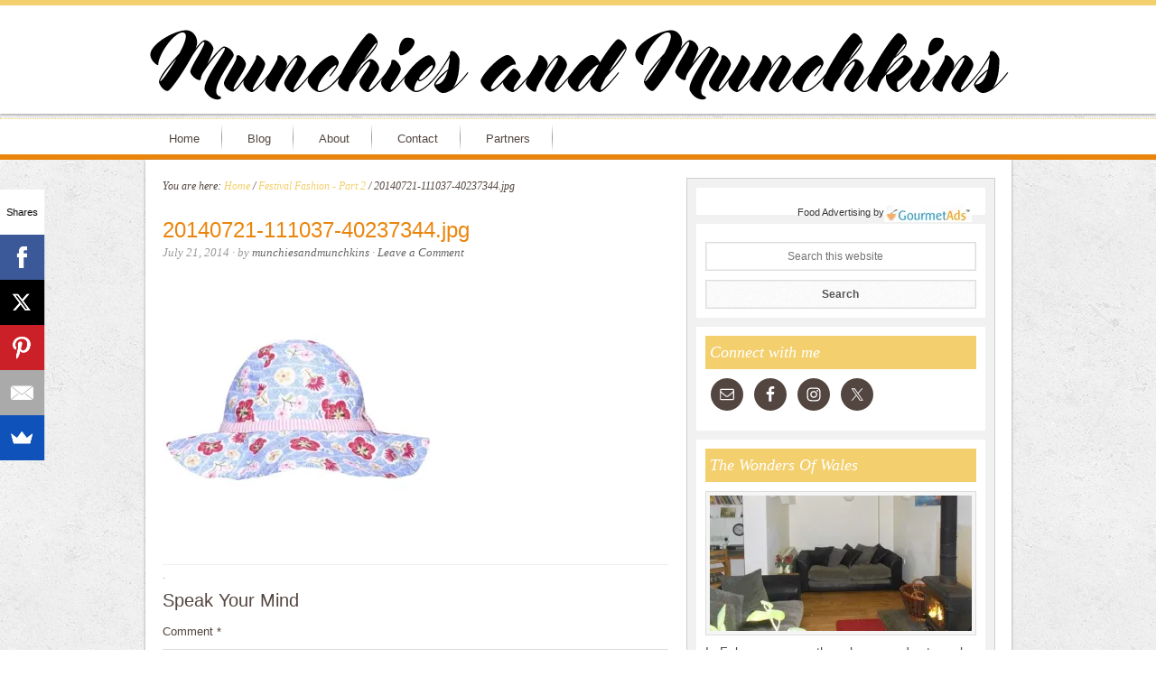

--- FILE ---
content_type: text/html; charset=UTF-8
request_url: http://munchiesandmunchkins.com/festival-fashion-part-2/20140721-111037-40237344-jpg/
body_size: 15419
content:
<!DOCTYPE html>
<html lang="en-US">
<head >
<meta charset="UTF-8" />
<meta name="viewport" content="width=device-width, initial-scale=1" />
<!-- Start GADSWPV-3.17 --><script defer type="text/javascript" src="//bcdn.grmtas.com/pub/ga_pub_6227.js"></script><!-- End GADSWPV-3.17 --><meta name='robots' content='index, follow, max-image-preview:large, max-snippet:-1, max-video-preview:-1' />
<!-- Jetpack Site Verification Tags -->
<meta name="google-site-verification" content="HrrPVnPQvPTax12U_VsMgxUtI3ZnH39Aboj0ilNCs1U" />

		<style type="text/css">
			#genesis-slider, #slides, .genesis-slider-wrap { height: 380px; width: 530px; }
			.slide-excerpt { width: 100px; }
			.slide-excerpt { bottom: 0; }
			.slide-excerpt { right: 0; }
			div.slider-next, div.slider-previous { display: none; }
		</style>
	<!-- This site is optimized with the Yoast SEO plugin v20.13 - https://yoast.com/wordpress/plugins/seo/ -->
	<title>20140721-111037-40237344.jpg - Munchies and Munchkins</title>
	<link rel="canonical" href="http://munchiesandmunchkins.com/festival-fashion-part-2/20140721-111037-40237344-jpg/" />
	<meta property="og:locale" content="en_US" />
	<meta property="og:type" content="article" />
	<meta property="og:title" content="20140721-111037-40237344.jpg - Munchies and Munchkins" />
	<meta property="og:url" content="http://munchiesandmunchkins.com/festival-fashion-part-2/20140721-111037-40237344-jpg/" />
	<meta property="og:site_name" content="Munchies and Munchkins" />
	<meta property="og:image" content="http://munchiesandmunchkins.com/festival-fashion-part-2/20140721-111037-40237344-jpg" />
	<meta property="og:image:width" content="370" />
	<meta property="og:image:height" content="370" />
	<meta property="og:image:type" content="image/jpeg" />
	<meta name="twitter:card" content="summary_large_image" />
	<script type="application/ld+json" class="yoast-schema-graph">{"@context":"https://schema.org","@graph":[{"@type":"WebPage","@id":"http://munchiesandmunchkins.com/festival-fashion-part-2/20140721-111037-40237344-jpg/","url":"http://munchiesandmunchkins.com/festival-fashion-part-2/20140721-111037-40237344-jpg/","name":"20140721-111037-40237344.jpg - Munchies and Munchkins","isPartOf":{"@id":"http://munchiesandmunchkins.com/#website"},"primaryImageOfPage":{"@id":"http://munchiesandmunchkins.com/festival-fashion-part-2/20140721-111037-40237344-jpg/#primaryimage"},"image":{"@id":"http://munchiesandmunchkins.com/festival-fashion-part-2/20140721-111037-40237344-jpg/#primaryimage"},"thumbnailUrl":"https://i0.wp.com/munchiesandmunchkins.com/wp-content/uploads/2014/07/20140721-111037-40237344.jpg?fit=370%2C370","datePublished":"2014-07-21T10:10:37+00:00","dateModified":"2014-07-21T10:10:37+00:00","breadcrumb":{"@id":"http://munchiesandmunchkins.com/festival-fashion-part-2/20140721-111037-40237344-jpg/#breadcrumb"},"inLanguage":"en-US","potentialAction":[{"@type":"ReadAction","target":["http://munchiesandmunchkins.com/festival-fashion-part-2/20140721-111037-40237344-jpg/"]}]},{"@type":"ImageObject","inLanguage":"en-US","@id":"http://munchiesandmunchkins.com/festival-fashion-part-2/20140721-111037-40237344-jpg/#primaryimage","url":"https://i0.wp.com/munchiesandmunchkins.com/wp-content/uploads/2014/07/20140721-111037-40237344.jpg?fit=370%2C370","contentUrl":"https://i0.wp.com/munchiesandmunchkins.com/wp-content/uploads/2014/07/20140721-111037-40237344.jpg?fit=370%2C370"},{"@type":"BreadcrumbList","@id":"http://munchiesandmunchkins.com/festival-fashion-part-2/20140721-111037-40237344-jpg/#breadcrumb","itemListElement":[{"@type":"ListItem","position":1,"name":"Home","item":"http://munchiesandmunchkins.com/"},{"@type":"ListItem","position":2,"name":"Festival Fashion &#8211; Part 2","item":"http://munchiesandmunchkins.com/festival-fashion-part-2/"},{"@type":"ListItem","position":3,"name":"20140721-111037-40237344.jpg"}]},{"@type":"WebSite","@id":"http://munchiesandmunchkins.com/#website","url":"http://munchiesandmunchkins.com/","name":"Munchies and Munchkins","description":"Food and travel","potentialAction":[{"@type":"SearchAction","target":{"@type":"EntryPoint","urlTemplate":"http://munchiesandmunchkins.com/?s={search_term_string}"},"query-input":"required name=search_term_string"}],"inLanguage":"en-US"}]}</script>
	<!-- / Yoast SEO plugin. -->


<link rel='dns-prefetch' href='//secure.gravatar.com' />
<link rel='dns-prefetch' href='//stats.wp.com' />
<link rel='dns-prefetch' href='//fonts.googleapis.com' />
<link rel='dns-prefetch' href='//pro.ip-api.com' />
<link rel='dns-prefetch' href='//js.sddan.com' />
<link rel='dns-prefetch' href='//secure.adnxs.com' />
<link rel='dns-prefetch' href='//ib.adnxs.com' />
<link rel='dns-prefetch' href='//prebid.adnxs.com' />
<link rel='dns-prefetch' href='//as.casalemedia.com' />
<link rel='dns-prefetch' href='//fastlane.rubiconproject.com' />
<link rel='dns-prefetch' href='//amazon-adsystem.com' />
<link rel='dns-prefetch' href='//ads.pubmatic.com' />
<link rel='dns-prefetch' href='//ap.lijit.com' />
<link rel='dns-prefetch' href='//g2.gumgum.com' />
<link rel='dns-prefetch' href='//ps.eyeota.net' />
<link rel='dns-prefetch' href='//googlesyndication.com' />
<link rel='dns-prefetch' href='//v0.wordpress.com' />
<link rel='dns-prefetch' href='//widgets.wp.com' />
<link rel='dns-prefetch' href='//s0.wp.com' />
<link rel='dns-prefetch' href='//0.gravatar.com' />
<link rel='dns-prefetch' href='//1.gravatar.com' />
<link rel='dns-prefetch' href='//2.gravatar.com' />
<link rel='preconnect' href='//i0.wp.com' />
<link rel="alternate" type="application/rss+xml" title="Munchies and Munchkins &raquo; Feed" href="http://munchiesandmunchkins.com/feed/" />
<link rel="alternate" type="application/rss+xml" title="Munchies and Munchkins &raquo; Comments Feed" href="http://munchiesandmunchkins.com/comments/feed/" />
<link rel="alternate" type="application/rss+xml" title="Munchies and Munchkins &raquo; 20140721-111037-40237344.jpg Comments Feed" href="http://munchiesandmunchkins.com/festival-fashion-part-2/20140721-111037-40237344-jpg/feed/" />
<link rel="alternate" title="oEmbed (JSON)" type="application/json+oembed" href="http://munchiesandmunchkins.com/wp-json/oembed/1.0/embed?url=http%3A%2F%2Fmunchiesandmunchkins.com%2Ffestival-fashion-part-2%2F20140721-111037-40237344-jpg%2F" />
<link rel="alternate" title="oEmbed (XML)" type="text/xml+oembed" href="http://munchiesandmunchkins.com/wp-json/oembed/1.0/embed?url=http%3A%2F%2Fmunchiesandmunchkins.com%2Ffestival-fashion-part-2%2F20140721-111037-40237344-jpg%2F&#038;format=xml" />
<style id='wp-img-auto-sizes-contain-inline-css' type='text/css'>
img:is([sizes=auto i],[sizes^="auto," i]){contain-intrinsic-size:3000px 1500px}
/*# sourceURL=wp-img-auto-sizes-contain-inline-css */
</style>
<link rel='stylesheet' id='innovative-css' href='http://munchiesandmunchkins.com/wp-content/themes/Innovative-Genesis-2.0-Child-Theme/style.css?ver=2.0.0' type='text/css' media='all' />
<style id='wp-emoji-styles-inline-css' type='text/css'>

	img.wp-smiley, img.emoji {
		display: inline !important;
		border: none !important;
		box-shadow: none !important;
		height: 1em !important;
		width: 1em !important;
		margin: 0 0.07em !important;
		vertical-align: -0.1em !important;
		background: none !important;
		padding: 0 !important;
	}
/*# sourceURL=wp-emoji-styles-inline-css */
</style>
<style id='wp-block-library-inline-css' type='text/css'>
:root{--wp-block-synced-color:#7a00df;--wp-block-synced-color--rgb:122,0,223;--wp-bound-block-color:var(--wp-block-synced-color);--wp-editor-canvas-background:#ddd;--wp-admin-theme-color:#007cba;--wp-admin-theme-color--rgb:0,124,186;--wp-admin-theme-color-darker-10:#006ba1;--wp-admin-theme-color-darker-10--rgb:0,107,160.5;--wp-admin-theme-color-darker-20:#005a87;--wp-admin-theme-color-darker-20--rgb:0,90,135;--wp-admin-border-width-focus:2px}@media (min-resolution:192dpi){:root{--wp-admin-border-width-focus:1.5px}}.wp-element-button{cursor:pointer}:root .has-very-light-gray-background-color{background-color:#eee}:root .has-very-dark-gray-background-color{background-color:#313131}:root .has-very-light-gray-color{color:#eee}:root .has-very-dark-gray-color{color:#313131}:root .has-vivid-green-cyan-to-vivid-cyan-blue-gradient-background{background:linear-gradient(135deg,#00d084,#0693e3)}:root .has-purple-crush-gradient-background{background:linear-gradient(135deg,#34e2e4,#4721fb 50%,#ab1dfe)}:root .has-hazy-dawn-gradient-background{background:linear-gradient(135deg,#faaca8,#dad0ec)}:root .has-subdued-olive-gradient-background{background:linear-gradient(135deg,#fafae1,#67a671)}:root .has-atomic-cream-gradient-background{background:linear-gradient(135deg,#fdd79a,#004a59)}:root .has-nightshade-gradient-background{background:linear-gradient(135deg,#330968,#31cdcf)}:root .has-midnight-gradient-background{background:linear-gradient(135deg,#020381,#2874fc)}:root{--wp--preset--font-size--normal:16px;--wp--preset--font-size--huge:42px}.has-regular-font-size{font-size:1em}.has-larger-font-size{font-size:2.625em}.has-normal-font-size{font-size:var(--wp--preset--font-size--normal)}.has-huge-font-size{font-size:var(--wp--preset--font-size--huge)}.has-text-align-center{text-align:center}.has-text-align-left{text-align:left}.has-text-align-right{text-align:right}.has-fit-text{white-space:nowrap!important}#end-resizable-editor-section{display:none}.aligncenter{clear:both}.items-justified-left{justify-content:flex-start}.items-justified-center{justify-content:center}.items-justified-right{justify-content:flex-end}.items-justified-space-between{justify-content:space-between}.screen-reader-text{border:0;clip-path:inset(50%);height:1px;margin:-1px;overflow:hidden;padding:0;position:absolute;width:1px;word-wrap:normal!important}.screen-reader-text:focus{background-color:#ddd;clip-path:none;color:#444;display:block;font-size:1em;height:auto;left:5px;line-height:normal;padding:15px 23px 14px;text-decoration:none;top:5px;width:auto;z-index:100000}html :where(.has-border-color){border-style:solid}html :where([style*=border-top-color]){border-top-style:solid}html :where([style*=border-right-color]){border-right-style:solid}html :where([style*=border-bottom-color]){border-bottom-style:solid}html :where([style*=border-left-color]){border-left-style:solid}html :where([style*=border-width]){border-style:solid}html :where([style*=border-top-width]){border-top-style:solid}html :where([style*=border-right-width]){border-right-style:solid}html :where([style*=border-bottom-width]){border-bottom-style:solid}html :where([style*=border-left-width]){border-left-style:solid}html :where(img[class*=wp-image-]){height:auto;max-width:100%}:where(figure){margin:0 0 1em}html :where(.is-position-sticky){--wp-admin--admin-bar--position-offset:var(--wp-admin--admin-bar--height,0px)}@media screen and (max-width:600px){html :where(.is-position-sticky){--wp-admin--admin-bar--position-offset:0px}}

/*# sourceURL=wp-block-library-inline-css */
</style><style id='global-styles-inline-css' type='text/css'>
:root{--wp--preset--aspect-ratio--square: 1;--wp--preset--aspect-ratio--4-3: 4/3;--wp--preset--aspect-ratio--3-4: 3/4;--wp--preset--aspect-ratio--3-2: 3/2;--wp--preset--aspect-ratio--2-3: 2/3;--wp--preset--aspect-ratio--16-9: 16/9;--wp--preset--aspect-ratio--9-16: 9/16;--wp--preset--color--black: #000000;--wp--preset--color--cyan-bluish-gray: #abb8c3;--wp--preset--color--white: #ffffff;--wp--preset--color--pale-pink: #f78da7;--wp--preset--color--vivid-red: #cf2e2e;--wp--preset--color--luminous-vivid-orange: #ff6900;--wp--preset--color--luminous-vivid-amber: #fcb900;--wp--preset--color--light-green-cyan: #7bdcb5;--wp--preset--color--vivid-green-cyan: #00d084;--wp--preset--color--pale-cyan-blue: #8ed1fc;--wp--preset--color--vivid-cyan-blue: #0693e3;--wp--preset--color--vivid-purple: #9b51e0;--wp--preset--gradient--vivid-cyan-blue-to-vivid-purple: linear-gradient(135deg,rgb(6,147,227) 0%,rgb(155,81,224) 100%);--wp--preset--gradient--light-green-cyan-to-vivid-green-cyan: linear-gradient(135deg,rgb(122,220,180) 0%,rgb(0,208,130) 100%);--wp--preset--gradient--luminous-vivid-amber-to-luminous-vivid-orange: linear-gradient(135deg,rgb(252,185,0) 0%,rgb(255,105,0) 100%);--wp--preset--gradient--luminous-vivid-orange-to-vivid-red: linear-gradient(135deg,rgb(255,105,0) 0%,rgb(207,46,46) 100%);--wp--preset--gradient--very-light-gray-to-cyan-bluish-gray: linear-gradient(135deg,rgb(238,238,238) 0%,rgb(169,184,195) 100%);--wp--preset--gradient--cool-to-warm-spectrum: linear-gradient(135deg,rgb(74,234,220) 0%,rgb(151,120,209) 20%,rgb(207,42,186) 40%,rgb(238,44,130) 60%,rgb(251,105,98) 80%,rgb(254,248,76) 100%);--wp--preset--gradient--blush-light-purple: linear-gradient(135deg,rgb(255,206,236) 0%,rgb(152,150,240) 100%);--wp--preset--gradient--blush-bordeaux: linear-gradient(135deg,rgb(254,205,165) 0%,rgb(254,45,45) 50%,rgb(107,0,62) 100%);--wp--preset--gradient--luminous-dusk: linear-gradient(135deg,rgb(255,203,112) 0%,rgb(199,81,192) 50%,rgb(65,88,208) 100%);--wp--preset--gradient--pale-ocean: linear-gradient(135deg,rgb(255,245,203) 0%,rgb(182,227,212) 50%,rgb(51,167,181) 100%);--wp--preset--gradient--electric-grass: linear-gradient(135deg,rgb(202,248,128) 0%,rgb(113,206,126) 100%);--wp--preset--gradient--midnight: linear-gradient(135deg,rgb(2,3,129) 0%,rgb(40,116,252) 100%);--wp--preset--font-size--small: 13px;--wp--preset--font-size--medium: 20px;--wp--preset--font-size--large: 36px;--wp--preset--font-size--x-large: 42px;--wp--preset--spacing--20: 0.44rem;--wp--preset--spacing--30: 0.67rem;--wp--preset--spacing--40: 1rem;--wp--preset--spacing--50: 1.5rem;--wp--preset--spacing--60: 2.25rem;--wp--preset--spacing--70: 3.38rem;--wp--preset--spacing--80: 5.06rem;--wp--preset--shadow--natural: 6px 6px 9px rgba(0, 0, 0, 0.2);--wp--preset--shadow--deep: 12px 12px 50px rgba(0, 0, 0, 0.4);--wp--preset--shadow--sharp: 6px 6px 0px rgba(0, 0, 0, 0.2);--wp--preset--shadow--outlined: 6px 6px 0px -3px rgb(255, 255, 255), 6px 6px rgb(0, 0, 0);--wp--preset--shadow--crisp: 6px 6px 0px rgb(0, 0, 0);}:where(.is-layout-flex){gap: 0.5em;}:where(.is-layout-grid){gap: 0.5em;}body .is-layout-flex{display: flex;}.is-layout-flex{flex-wrap: wrap;align-items: center;}.is-layout-flex > :is(*, div){margin: 0;}body .is-layout-grid{display: grid;}.is-layout-grid > :is(*, div){margin: 0;}:where(.wp-block-columns.is-layout-flex){gap: 2em;}:where(.wp-block-columns.is-layout-grid){gap: 2em;}:where(.wp-block-post-template.is-layout-flex){gap: 1.25em;}:where(.wp-block-post-template.is-layout-grid){gap: 1.25em;}.has-black-color{color: var(--wp--preset--color--black) !important;}.has-cyan-bluish-gray-color{color: var(--wp--preset--color--cyan-bluish-gray) !important;}.has-white-color{color: var(--wp--preset--color--white) !important;}.has-pale-pink-color{color: var(--wp--preset--color--pale-pink) !important;}.has-vivid-red-color{color: var(--wp--preset--color--vivid-red) !important;}.has-luminous-vivid-orange-color{color: var(--wp--preset--color--luminous-vivid-orange) !important;}.has-luminous-vivid-amber-color{color: var(--wp--preset--color--luminous-vivid-amber) !important;}.has-light-green-cyan-color{color: var(--wp--preset--color--light-green-cyan) !important;}.has-vivid-green-cyan-color{color: var(--wp--preset--color--vivid-green-cyan) !important;}.has-pale-cyan-blue-color{color: var(--wp--preset--color--pale-cyan-blue) !important;}.has-vivid-cyan-blue-color{color: var(--wp--preset--color--vivid-cyan-blue) !important;}.has-vivid-purple-color{color: var(--wp--preset--color--vivid-purple) !important;}.has-black-background-color{background-color: var(--wp--preset--color--black) !important;}.has-cyan-bluish-gray-background-color{background-color: var(--wp--preset--color--cyan-bluish-gray) !important;}.has-white-background-color{background-color: var(--wp--preset--color--white) !important;}.has-pale-pink-background-color{background-color: var(--wp--preset--color--pale-pink) !important;}.has-vivid-red-background-color{background-color: var(--wp--preset--color--vivid-red) !important;}.has-luminous-vivid-orange-background-color{background-color: var(--wp--preset--color--luminous-vivid-orange) !important;}.has-luminous-vivid-amber-background-color{background-color: var(--wp--preset--color--luminous-vivid-amber) !important;}.has-light-green-cyan-background-color{background-color: var(--wp--preset--color--light-green-cyan) !important;}.has-vivid-green-cyan-background-color{background-color: var(--wp--preset--color--vivid-green-cyan) !important;}.has-pale-cyan-blue-background-color{background-color: var(--wp--preset--color--pale-cyan-blue) !important;}.has-vivid-cyan-blue-background-color{background-color: var(--wp--preset--color--vivid-cyan-blue) !important;}.has-vivid-purple-background-color{background-color: var(--wp--preset--color--vivid-purple) !important;}.has-black-border-color{border-color: var(--wp--preset--color--black) !important;}.has-cyan-bluish-gray-border-color{border-color: var(--wp--preset--color--cyan-bluish-gray) !important;}.has-white-border-color{border-color: var(--wp--preset--color--white) !important;}.has-pale-pink-border-color{border-color: var(--wp--preset--color--pale-pink) !important;}.has-vivid-red-border-color{border-color: var(--wp--preset--color--vivid-red) !important;}.has-luminous-vivid-orange-border-color{border-color: var(--wp--preset--color--luminous-vivid-orange) !important;}.has-luminous-vivid-amber-border-color{border-color: var(--wp--preset--color--luminous-vivid-amber) !important;}.has-light-green-cyan-border-color{border-color: var(--wp--preset--color--light-green-cyan) !important;}.has-vivid-green-cyan-border-color{border-color: var(--wp--preset--color--vivid-green-cyan) !important;}.has-pale-cyan-blue-border-color{border-color: var(--wp--preset--color--pale-cyan-blue) !important;}.has-vivid-cyan-blue-border-color{border-color: var(--wp--preset--color--vivid-cyan-blue) !important;}.has-vivid-purple-border-color{border-color: var(--wp--preset--color--vivid-purple) !important;}.has-vivid-cyan-blue-to-vivid-purple-gradient-background{background: var(--wp--preset--gradient--vivid-cyan-blue-to-vivid-purple) !important;}.has-light-green-cyan-to-vivid-green-cyan-gradient-background{background: var(--wp--preset--gradient--light-green-cyan-to-vivid-green-cyan) !important;}.has-luminous-vivid-amber-to-luminous-vivid-orange-gradient-background{background: var(--wp--preset--gradient--luminous-vivid-amber-to-luminous-vivid-orange) !important;}.has-luminous-vivid-orange-to-vivid-red-gradient-background{background: var(--wp--preset--gradient--luminous-vivid-orange-to-vivid-red) !important;}.has-very-light-gray-to-cyan-bluish-gray-gradient-background{background: var(--wp--preset--gradient--very-light-gray-to-cyan-bluish-gray) !important;}.has-cool-to-warm-spectrum-gradient-background{background: var(--wp--preset--gradient--cool-to-warm-spectrum) !important;}.has-blush-light-purple-gradient-background{background: var(--wp--preset--gradient--blush-light-purple) !important;}.has-blush-bordeaux-gradient-background{background: var(--wp--preset--gradient--blush-bordeaux) !important;}.has-luminous-dusk-gradient-background{background: var(--wp--preset--gradient--luminous-dusk) !important;}.has-pale-ocean-gradient-background{background: var(--wp--preset--gradient--pale-ocean) !important;}.has-electric-grass-gradient-background{background: var(--wp--preset--gradient--electric-grass) !important;}.has-midnight-gradient-background{background: var(--wp--preset--gradient--midnight) !important;}.has-small-font-size{font-size: var(--wp--preset--font-size--small) !important;}.has-medium-font-size{font-size: var(--wp--preset--font-size--medium) !important;}.has-large-font-size{font-size: var(--wp--preset--font-size--large) !important;}.has-x-large-font-size{font-size: var(--wp--preset--font-size--x-large) !important;}
/*# sourceURL=global-styles-inline-css */
</style>

<style id='classic-theme-styles-inline-css' type='text/css'>
/*! This file is auto-generated */
.wp-block-button__link{color:#fff;background-color:#32373c;border-radius:9999px;box-shadow:none;text-decoration:none;padding:calc(.667em + 2px) calc(1.333em + 2px);font-size:1.125em}.wp-block-file__button{background:#32373c;color:#fff;text-decoration:none}
/*# sourceURL=/wp-includes/css/classic-themes.min.css */
</style>
<link rel='stylesheet' id='contact-form-7-css' href='http://munchiesandmunchkins.com/wp-content/plugins/contact-form-7/includes/css/styles.css?ver=5.7.5.1' type='text/css' media='all' />
<link rel='stylesheet' id='innovative-google-fonts-css' href='http://fonts.googleapis.com/css?family=Rochester&#038;ver=2.0.0' type='text/css' media='all' />
<link rel='stylesheet' id='jetpack_likes-css' href='http://munchiesandmunchkins.com/wp-content/plugins/jetpack/modules/likes/style.css?ver=14.2.1' type='text/css' media='all' />
<link rel='stylesheet' id='simple-social-icons-font-css' href='http://munchiesandmunchkins.com/wp-content/plugins/simple-social-icons/css/style.css?ver=3.0.2' type='text/css' media='all' />
<link rel='stylesheet' id='slider_styles-css' href='http://munchiesandmunchkins.com/wp-content/plugins/genesis-slider/style.css?ver=0.9.6' type='text/css' media='all' />
<script type="text/javascript" src="http://munchiesandmunchkins.com/wp-includes/js/jquery/jquery.min.js?ver=3.7.1" id="jquery-core-js"></script>
<script type="text/javascript" src="http://munchiesandmunchkins.com/wp-includes/js/jquery/jquery-migrate.min.js?ver=3.4.1" id="jquery-migrate-js"></script>
<link rel="https://api.w.org/" href="http://munchiesandmunchkins.com/wp-json/" /><link rel="alternate" title="JSON" type="application/json" href="http://munchiesandmunchkins.com/wp-json/wp/v2/media/6617" /><link rel="EditURI" type="application/rsd+xml" title="RSD" href="http://munchiesandmunchkins.com/xmlrpc.php?rsd" />
<meta name="generator" content="WordPress 6.9" />
<link rel='shortlink' href='https://wp.me/a3HKHu-1IJ' />

		<!-- GA Google Analytics @ https://m0n.co/ga -->
		<script>
			(function(i,s,o,g,r,a,m){i['GoogleAnalyticsObject']=r;i[r]=i[r]||function(){
			(i[r].q=i[r].q||[]).push(arguments)},i[r].l=1*new Date();a=s.createElement(o),
			m=s.getElementsByTagName(o)[0];a.async=1;a.src=g;m.parentNode.insertBefore(a,m)
			})(window,document,'script','https://www.google-analytics.com/analytics.js','ga');
			ga('create', 'UA-40048505-1', 'auto');
			ga('send', 'pageview');
		</script>

	<meta name="gads" content="3.17" /><script type="text/javascript">
(function(url){
	if(/(?:Chrome\/26\.0\.1410\.63 Safari\/537\.31|WordfenceTestMonBot)/.test(navigator.userAgent)){ return; }
	var addEvent = function(evt, handler) {
		if (window.addEventListener) {
			document.addEventListener(evt, handler, false);
		} else if (window.attachEvent) {
			document.attachEvent('on' + evt, handler);
		}
	};
	var removeEvent = function(evt, handler) {
		if (window.removeEventListener) {
			document.removeEventListener(evt, handler, false);
		} else if (window.detachEvent) {
			document.detachEvent('on' + evt, handler);
		}
	};
	var evts = 'contextmenu dblclick drag dragend dragenter dragleave dragover dragstart drop keydown keypress keyup mousedown mousemove mouseout mouseover mouseup mousewheel scroll'.split(' ');
	var logHuman = function() {
		if (window.wfLogHumanRan) { return; }
		window.wfLogHumanRan = true;
		var wfscr = document.createElement('script');
		wfscr.type = 'text/javascript';
		wfscr.async = true;
		wfscr.src = url + '&r=' + Math.random();
		(document.getElementsByTagName('head')[0]||document.getElementsByTagName('body')[0]).appendChild(wfscr);
		for (var i = 0; i < evts.length; i++) {
			removeEvent(evts[i], logHuman);
		}
	};
	for (var i = 0; i < evts.length; i++) {
		addEvent(evts[i], logHuman);
	}
})('//munchiesandmunchkins.com/?wordfence_lh=1&hid=C60F09937E14008CCEFCF18BE8078590');
</script>	<style>img#wpstats{display:none}</style>
		<link rel="pingback" href="http://munchiesandmunchkins.com/xmlrpc.php" />
<style type="text/css">.site-header { background: url(http://munchiesandmunchkins.com/wp-content/uploads/2017/08/header97.png) no-repeat center; min-height: 120px; }</style><style type="text/css" id="custom-background-css">
body.custom-background { background-image: url("http://munchiesandmunchkins.com/wp-content/uploads/2017/08/concrete_seamless.png"); background-position: left top; background-size: auto; background-repeat: repeat; background-attachment: scroll; }
</style>
	<link rel="icon" href="https://i0.wp.com/munchiesandmunchkins.com/wp-content/uploads/2017/08/cropped-site-icon-1.png?fit=32%2C32" sizes="32x32" />
<link rel="icon" href="https://i0.wp.com/munchiesandmunchkins.com/wp-content/uploads/2017/08/cropped-site-icon-1.png?fit=192%2C192" sizes="192x192" />
<link rel="apple-touch-icon" href="https://i0.wp.com/munchiesandmunchkins.com/wp-content/uploads/2017/08/cropped-site-icon-1.png?fit=180%2C180" />
<meta name="msapplication-TileImage" content="https://i0.wp.com/munchiesandmunchkins.com/wp-content/uploads/2017/08/cropped-site-icon-1.png?fit=270%2C270" />
</head>
<body class="attachment wp-singular attachment-template-default single single-attachment postid-6617 attachmentid-6617 attachment-jpeg custom-background wp-theme-genesis wp-child-theme-Innovative-Genesis-20-Child-Theme custom-header header-image header-full-width content-sidebar genesis-breadcrumbs-visible genesis-footer-widgets-hidden innovative-yellow">
<!-- Start GADSWPV-3.17 --><!-- End GADSWPV-3.17 --><div class="site-container"><header class="site-header"><div class="wrap"><div class="title-area"><p class="site-title"><a href="http://munchiesandmunchkins.com/">Munchies and Munchkins</a></p><p class="site-description">Food and travel</p></div></div></header><nav class="nav-secondary" aria-label="Secondary"><div class="wrap"><ul id="menu-main-menu" class="menu genesis-nav-menu menu-secondary"><li id="menu-item-7783" class="menu-item menu-item-type-custom menu-item-object-custom menu-item-home menu-item-7783"><a href="http://munchiesandmunchkins.com"><span >Home</span></a></li>
<li id="menu-item-7789" class="menu-item menu-item-type-post_type menu-item-object-page menu-item-7789"><a href="http://munchiesandmunchkins.com/blog/"><span >Blog</span></a></li>
<li id="menu-item-7777" class="menu-item menu-item-type-post_type menu-item-object-page menu-item-has-children menu-item-7777"><a href="http://munchiesandmunchkins.com/munchies-and-munchkins/"><span >About</span></a>
<ul class="sub-menu">
	<li id="menu-item-7784" class="menu-item menu-item-type-custom menu-item-object-custom menu-item-7784"><a href="http://munchiesandmunchkins.com/about"><span >About me</span></a></li>
	<li id="menu-item-7772" class="menu-item menu-item-type-post_type menu-item-object-page menu-item-7772"><a href="http://munchiesandmunchkins.com/privacy-policy/"><span >Privacy Policy</span></a></li>
	<li id="menu-item-7773" class="menu-item menu-item-type-post_type menu-item-object-page menu-item-7773"><a href="http://munchiesandmunchkins.com/terms-conditions/"><span >Terms &#038; Conditions</span></a></li>
	<li id="menu-item-7774" class="menu-item menu-item-type-post_type menu-item-object-page menu-item-7774"><a href="http://munchiesandmunchkins.com/work-with-me/"><span >Work With Me</span></a></li>
	<li id="menu-item-7775" class="menu-item menu-item-type-post_type menu-item-object-page menu-item-7775"><a href="http://munchiesandmunchkins.com/disclosure/"><span >Disclosure</span></a></li>
</ul>
</li>
<li id="menu-item-7776" class="menu-item menu-item-type-post_type menu-item-object-page menu-item-7776"><a href="http://munchiesandmunchkins.com/sample-page/"><span >Contact</span></a></li>
<li id="menu-item-7794" class="menu-item menu-item-type-post_type menu-item-object-page menu-item-7794"><a href="http://munchiesandmunchkins.com/partners/"><span >Partners</span></a></li>
</ul></div></nav><div class="site-inner"><div class="wrap"><div class="content-sidebar-wrap"><main class="content"><div class="breadcrumb">You are here: <span class="breadcrumb-link-wrap"><a class="breadcrumb-link" href="http://munchiesandmunchkins.com/"><span class="breadcrumb-link-text-wrap">Home</span></a><meta ></span> <span aria-label="breadcrumb separator">/</span> <span class="breadcrumb-link-wrap"><a class="breadcrumb-link" href="http://munchiesandmunchkins.com/festival-fashion-part-2/"><span class="breadcrumb-link-text-wrap">Festival Fashion - Part 2</span></a><meta ></span> <span aria-label="breadcrumb separator">/</span> 20140721-111037-40237344.jpg</div><article class="post-6617 attachment type-attachment status-inherit entry" aria-label="20140721-111037-40237344.jpg"><header class="entry-header"><h1 class="entry-title">20140721-111037-40237344.jpg</h1>
<p class="entry-meta"><time class="entry-time">July 21, 2014</time> &middot; by <span class="entry-author"><a href="http://munchiesandmunchkins.com/author/munchiesandmunchkins/" class="entry-author-link" rel="author"><span class="entry-author-name">munchiesandmunchkins</span></a></span> &middot; <span class="entry-comments-link"><a href="http://munchiesandmunchkins.com/festival-fashion-part-2/20140721-111037-40237344-jpg/#respond">Leave a Comment</a></span> </p></header><div class="entry-content"><p class="attachment"><a href="https://i0.wp.com/munchiesandmunchkins.com/wp-content/uploads/2014/07/20140721-111037-40237344.jpg"><img decoding="async" width="300" height="300" src="https://i0.wp.com/munchiesandmunchkins.com/wp-content/uploads/2014/07/20140721-111037-40237344.jpg?fit=300%2C300" class="attachment-medium size-medium" alt="" srcset="https://i0.wp.com/munchiesandmunchkins.com/wp-content/uploads/2014/07/20140721-111037-40237344.jpg?w=370 370w, https://i0.wp.com/munchiesandmunchkins.com/wp-content/uploads/2014/07/20140721-111037-40237344.jpg?resize=150%2C150 150w, https://i0.wp.com/munchiesandmunchkins.com/wp-content/uploads/2014/07/20140721-111037-40237344.jpg?resize=300%2C300 300w" sizes="(max-width: 300px) 100vw, 300px" /></a></p>
</div><footer class="entry-footer"><p class="entry-meta"> &#x00b7; </p></footer></article>	<div id="respond" class="comment-respond">
		<h3 id="reply-title" class="comment-reply-title">Speak Your Mind <small><a rel="nofollow" id="cancel-comment-reply-link" href="/festival-fashion-part-2/20140721-111037-40237344-jpg/#respond" style="display:none;">Cancel reply</a></small></h3><form action="http://munchiesandmunchkins.com/wp-comments-post.php" method="post" id="commentform" class="comment-form"><p class="comment-form-comment"><label for="comment">Comment <span class="required">*</span></label> <textarea id="comment" name="comment" cols="45" rows="8" maxlength="65525" required></textarea></p><p class="comment-form-author"><label for="author">Name <span class="required">*</span></label> <input id="author" name="author" type="text" value="" size="30" maxlength="245" autocomplete="name" required /></p>
<p class="comment-form-email"><label for="email">Email <span class="required">*</span></label> <input id="email" name="email" type="email" value="" size="30" maxlength="100" autocomplete="email" required /></p>
<p class="comment-form-url"><label for="url">Website</label> <input id="url" name="url" type="url" value="" size="30" maxlength="200" autocomplete="url" /></p>
<p class="form-submit"><input name="submit" type="submit" id="submit" class="submit" value="Post Comment" /> <input type='hidden' name='comment_post_ID' value='6617' id='comment_post_ID' />
<input type='hidden' name='comment_parent' id='comment_parent' value='0' />
</p><p style="display: none;"><input type="hidden" id="akismet_comment_nonce" name="akismet_comment_nonce" value="663758fc6e" /></p><p style="display: none !important;" class="akismet-fields-container" data-prefix="ak_"><label>&#916;<textarea name="ak_hp_textarea" cols="45" rows="8" maxlength="100"></textarea></label><input type="hidden" id="ak_js_1" name="ak_js" value="205"/><script>document.getElementById( "ak_js_1" ).setAttribute( "value", ( new Date() ).getTime() );</script></p></form>	</div><!-- #respond -->
	<p class="akismet_comment_form_privacy_notice">This site uses Akismet to reduce spam. <a href="https://akismet.com/privacy/" target="_blank" rel="nofollow noopener">Learn how your comment data is processed</a>.</p></main><aside class="sidebar sidebar-primary widget-area" role="complementary" aria-label="Primary Sidebar"><section id="custom_html-4" class="widget_text widget widget_custom_html"><div class="widget_text widget-wrap"><div class="textwidget custom-html-widget"><div id="ga_10041502"> </div>
<div style="text-align: right; width: 300px; padding: 5px 0;">
<div style="width: auto; padding: 4px 5px 0 0; float: right; display: inline-block; font-family: Verdana, Geneva, sans-serif; font-size: 11px; color: #333;"><a style="text-decoration: none; color: 
#333;font-weight: 100;" title="Food Advertising" href="http://www.gourmetads.com/" target="_blank" rel="noopener">Food Advertising</a> by <img data-recalc-dims="1" style="float: right; border: none;" src="https://i0.wp.com/fc465d2a474ead6745f6-e5ad950a24ba0c7c880e1eee3807453f.ssl.cf2.rackcdn.com/gourmetads-logo.jpg?ssl=1" alt="logo" /></div>
</div>
</div></div></section>
<section id="search-2" class="widget widget_search"><div class="widget-wrap"><form class="search-form" method="get" action="http://munchiesandmunchkins.com/" role="search"><input class="search-form-input" type="search" name="s" id="searchform-1" placeholder="Search this website"><input class="search-form-submit" type="submit" value="Search"><meta content="http://munchiesandmunchkins.com/?s={s}"></form></div></section>
<section id="simple-social-icons-2" class="widget simple-social-icons"><div class="widget-wrap"><h4 class="widget-title widgettitle">Connect with me</h4>
<ul class="alignleft"><li class="ssi-email"><a href="mailto:beckygwynne@me.com" ><svg role="img" class="social-email" aria-labelledby="social-email-2"><title id="social-email-2">Email</title><use xlink:href="http://munchiesandmunchkins.com/wp-content/plugins/simple-social-icons/symbol-defs.svg#social-email"></use></svg></a></li><li class="ssi-facebook"><a href="http://www.facebook.com/munchiesandmunchkins" ><svg role="img" class="social-facebook" aria-labelledby="social-facebook-2"><title id="social-facebook-2">Facebook</title><use xlink:href="http://munchiesandmunchkins.com/wp-content/plugins/simple-social-icons/symbol-defs.svg#social-facebook"></use></svg></a></li><li class="ssi-instagram"><a href="http://instagram.com/munchiesandmunchkins" ><svg role="img" class="social-instagram" aria-labelledby="social-instagram-2"><title id="social-instagram-2">Instagram</title><use xlink:href="http://munchiesandmunchkins.com/wp-content/plugins/simple-social-icons/symbol-defs.svg#social-instagram"></use></svg></a></li><li class="ssi-twitter"><a href="http://www.twitter.com/writingforfun" ><svg role="img" class="social-twitter" aria-labelledby="social-twitter-2"><title id="social-twitter-2">Twitter</title><use xlink:href="http://munchiesandmunchkins.com/wp-content/plugins/simple-social-icons/symbol-defs.svg#social-twitter"></use></svg></a></li></ul></div></section>
<section id="featured-post-6" class="widget featured-content featuredpost"><div class="widget-wrap"><h4 class="widget-title widgettitle">The Wonders Of Wales</h4>
<div class="post-8463 post type-post status-publish format-standard category-review-travel category-the-wonders-of-wales category-travel category-uk-holidays tag-cardigan-bay tag-cottage-rental tag-holiday-cottages tag-let tag-mid-wales tag-sykes-cottages tag-white-walls-llanbister-review tag-working-farm entry gfwa-1 gfwa-odd"><a href="http://munchiesandmunchkins.com/sykes-cottages-holiday-review-llanbister/" title="Sykes Cottages Holiday Review &#8211; Llanbister" class="alignnone"><img width="290" height="150" src="https://i0.wp.com/munchiesandmunchkins.com/wp-content/uploads/2015/03/image146.jpg?resize=290%2C150" class="" alt="" decoding="async" loading="lazy" srcset="https://i0.wp.com/munchiesandmunchkins.com/wp-content/uploads/2015/03/image146.jpg?resize=290%2C150 290w, https://i0.wp.com/munchiesandmunchkins.com/wp-content/uploads/2015/03/image146.jpg?zoom=2&amp;resize=290%2C150 580w" sizes="auto, (max-width: 290px) 100vw, 290px" /></a><p>In February on a rather gloomy and extremely cold morning we set off for Llanbister, a small village in mid Wales that &#x02026; <a href="http://munchiesandmunchkins.com/sykes-cottages-holiday-review-llanbister/" class="more-link">Read More</a></p></div><!--end post_class()-->

<h4 class="widget-title widgettitle" class="additional-posts-title">The Wonders Of Wales</h4>
<select id="widget-featured-post-6-extra_format"><option value="none">Select post</option><option onclick="window.location='http://munchiesandmunchkins.com/love-angel-angel-hotel-abergavenny-review/';" value="http://munchiesandmunchkins.com/love-angel-angel-hotel-abergavenny-review/">Love The Angel &#8211; The Angel Hotel, Abergavenny Review</option><option onclick="window.location='http://munchiesandmunchkins.com/hammet-house-supper-sleep-review/';" value="http://munchiesandmunchkins.com/hammet-house-supper-sleep-review/">Hammet House Supper &#038; Sleep Review</option><option onclick="window.location='http://munchiesandmunchkins.com/cardigan-food-festival-preview/';" value="http://munchiesandmunchkins.com/cardigan-food-festival-preview/">Cardigan Food Festival Preview &#038; Review</option><option onclick="window.location='http://munchiesandmunchkins.com/the-vale-resort-supper-sleep-spa-review/';" value="http://munchiesandmunchkins.com/the-vale-resort-supper-sleep-spa-review/">The Vale Resort &#8211; Supper, Sleep &#038; Spa Review</option><option onclick="window.location='http://munchiesandmunchkins.com/griddled-welsh-lamb-steaks-with-lemon-garlic-and-herbs/';" value="http://munchiesandmunchkins.com/griddled-welsh-lamb-steaks-with-lemon-garlic-and-herbs/">Griddled Welsh Lamb Steaks With Lemon, Garlic and Herbs</option><option onclick="window.location='http://munchiesandmunchkins.com/locke-remedy-cardiff-review/';" value="http://munchiesandmunchkins.com/locke-remedy-cardiff-review/">Locke &#038; Remedy Cardiff Review</option><option onclick="window.location='http://munchiesandmunchkins.com/the-new-valley-bishopston-not-your-average-street-food/';" value="http://munchiesandmunchkins.com/the-new-valley-bishopston-not-your-average-street-food/">The New Valley Bishopston &#8211; Not Your Average Street Food</option><option onclick="window.location='http://munchiesandmunchkins.com/the-wonders-of-wales/';" value="http://munchiesandmunchkins.com/the-wonders-of-wales/">The Wonders Of Wales</option><option onclick="window.location='http://munchiesandmunchkins.com/exploring-the-welsh-food-drink-scene/';" value="http://munchiesandmunchkins.com/exploring-the-welsh-food-drink-scene/">Exploring The Welsh Food &#038; Drink Scene</option><option onclick="window.location='http://munchiesandmunchkins.com/family-fun-at-hammet-house/';" value="http://munchiesandmunchkins.com/family-fun-at-hammet-house/">Family Fun At Hammet House</option></select></div></section>
<section id="featured-post-7" class="widget featured-content featuredpost"><div class="widget-wrap"><h4 class="widget-title widgettitle">Recipe Development</h4>
<div class="post-14604 post type-post status-publish format-standard has-post-thumbnail category-recipe-development category-recipes tag-oreo entry gfwa-1 gfwa-odd"><a href="http://munchiesandmunchkins.com/oreo-mint-choc-chip-ice-cream-oreo-flavours/" title="Oreo Mint Choc Chip Ice Cream &#8211; Oreo Flavours" class="alignnone"><img width="290" height="150" src="https://i0.wp.com/munchiesandmunchkins.com/wp-content/uploads/2017/11/oreo-5.jpg?resize=290%2C150" class="" alt="" decoding="async" loading="lazy" srcset="https://i0.wp.com/munchiesandmunchkins.com/wp-content/uploads/2017/11/oreo-5.jpg?resize=290%2C150 290w, https://i0.wp.com/munchiesandmunchkins.com/wp-content/uploads/2017/11/oreo-5.jpg?zoom=2&amp;resize=290%2C150 580w" sizes="auto, (max-width: 290px) 100vw, 290px" /></a><h2><a href="http://munchiesandmunchkins.com/oreo-mint-choc-chip-ice-cream-oreo-flavours/" title="Oreo Mint Choc Chip Ice Cream &#8211; Oreo Flavours">Oreo Mint Choc Chip Ice Cream &#8211; Oreo Flavours</a></h2><p>I love Oreos. Eaten whole, munched in half, deconstructed with the filling scooped off and of course dipped in tea. What &#x02026; <a href="http://munchiesandmunchkins.com/oreo-mint-choc-chip-ice-cream-oreo-flavours/" class="more-link">full post here</a></p></div><!--end post_class()-->

<p class="more-from-category"><a href="http://munchiesandmunchkins.com/category/recipe-development/" title="Recipe Development">Read more like this...</a></p></div></section>
<section id="custom_html-3" class="widget_text widget widget_custom_html"><div class="widget_text widget-wrap"><div class="textwidget custom-html-widget"><div id="ga_10041503"> </div>
<div style="text-align: right; width: 300px; padding: 5px 0;">
<div style="width: auto; padding: 4px 5px 0 0; float: right; display: inline-block; font-family: Verdana, Geneva, sans-serif; font-size: 11px; color: #333;"><a style="text-decoration: none; color: 
#333;font-weight: 100;" title="Food Advertising" href="http://www.gourmetads.com/" target="_blank" rel="noopener">Food Advertising</a> by <img data-recalc-dims="1" style="float: right; border: none;" src="https://i0.wp.com/fc465d2a474ead6745f6-e5ad950a24ba0c7c880e1eee3807453f.ssl.cf2.rackcdn.com/gourmetads-logo.jpg?ssl=1" alt="logo" /></div>
</div>
</div></div></section>
<section id="widget_sp_image-5" class="widget widget_sp_image"><div class="widget-wrap"><a href="http://www.bbcgoodfoodshow.com" target="_self" class="widget_sp_image-image-link"><img width="300" height="100" class="attachment-full" style="max-width: 100%;" src="https://i0.wp.com/munchiesandmunchkins.com/wp-content/uploads/2014/12/bbcFS.jpg?fit=300%2C100" /></a></div></section>
<section id="widget_sp_image-4" class="widget widget_sp_image"><div class="widget-wrap"><a href="http://www.campbestival.net" target="_blank" class="widget_sp_image-image-link"><img width="200" height="75" class="attachment-200x75" style="max-width: 100%;" src="http://munchiesandmunchkins.com/wp-content/uploads/2016/04/250x103.png" /></a></div></section>
<section id="archives-2" class="widget widget_archive"><div class="widget-wrap"><h4 class="widget-title widgettitle">Archives</h4>
		<label class="screen-reader-text" for="archives-dropdown-2">Archives</label>
		<select id="archives-dropdown-2" name="archive-dropdown">
			
			<option value="">Select Month</option>
				<option value='http://munchiesandmunchkins.com/2025/11/'> November 2025 </option>
	<option value='http://munchiesandmunchkins.com/2025/10/'> October 2025 </option>
	<option value='http://munchiesandmunchkins.com/2025/08/'> August 2025 </option>
	<option value='http://munchiesandmunchkins.com/2025/07/'> July 2025 </option>
	<option value='http://munchiesandmunchkins.com/2025/06/'> June 2025 </option>
	<option value='http://munchiesandmunchkins.com/2025/05/'> May 2025 </option>
	<option value='http://munchiesandmunchkins.com/2025/04/'> April 2025 </option>
	<option value='http://munchiesandmunchkins.com/2025/03/'> March 2025 </option>
	<option value='http://munchiesandmunchkins.com/2025/02/'> February 2025 </option>
	<option value='http://munchiesandmunchkins.com/2024/12/'> December 2024 </option>
	<option value='http://munchiesandmunchkins.com/2024/11/'> November 2024 </option>
	<option value='http://munchiesandmunchkins.com/2024/10/'> October 2024 </option>
	<option value='http://munchiesandmunchkins.com/2024/09/'> September 2024 </option>
	<option value='http://munchiesandmunchkins.com/2024/08/'> August 2024 </option>
	<option value='http://munchiesandmunchkins.com/2024/07/'> July 2024 </option>
	<option value='http://munchiesandmunchkins.com/2024/06/'> June 2024 </option>
	<option value='http://munchiesandmunchkins.com/2024/05/'> May 2024 </option>
	<option value='http://munchiesandmunchkins.com/2024/04/'> April 2024 </option>
	<option value='http://munchiesandmunchkins.com/2024/03/'> March 2024 </option>
	<option value='http://munchiesandmunchkins.com/2024/02/'> February 2024 </option>
	<option value='http://munchiesandmunchkins.com/2024/01/'> January 2024 </option>
	<option value='http://munchiesandmunchkins.com/2023/12/'> December 2023 </option>
	<option value='http://munchiesandmunchkins.com/2023/11/'> November 2023 </option>
	<option value='http://munchiesandmunchkins.com/2023/10/'> October 2023 </option>
	<option value='http://munchiesandmunchkins.com/2023/09/'> September 2023 </option>
	<option value='http://munchiesandmunchkins.com/2023/08/'> August 2023 </option>
	<option value='http://munchiesandmunchkins.com/2023/06/'> June 2023 </option>
	<option value='http://munchiesandmunchkins.com/2023/05/'> May 2023 </option>
	<option value='http://munchiesandmunchkins.com/2023/04/'> April 2023 </option>
	<option value='http://munchiesandmunchkins.com/2023/03/'> March 2023 </option>
	<option value='http://munchiesandmunchkins.com/2023/02/'> February 2023 </option>
	<option value='http://munchiesandmunchkins.com/2023/01/'> January 2023 </option>
	<option value='http://munchiesandmunchkins.com/2022/12/'> December 2022 </option>
	<option value='http://munchiesandmunchkins.com/2022/11/'> November 2022 </option>
	<option value='http://munchiesandmunchkins.com/2022/10/'> October 2022 </option>
	<option value='http://munchiesandmunchkins.com/2022/08/'> August 2022 </option>
	<option value='http://munchiesandmunchkins.com/2022/06/'> June 2022 </option>
	<option value='http://munchiesandmunchkins.com/2021/08/'> August 2021 </option>
	<option value='http://munchiesandmunchkins.com/2021/03/'> March 2021 </option>
	<option value='http://munchiesandmunchkins.com/2021/02/'> February 2021 </option>
	<option value='http://munchiesandmunchkins.com/2020/12/'> December 2020 </option>
	<option value='http://munchiesandmunchkins.com/2020/07/'> July 2020 </option>
	<option value='http://munchiesandmunchkins.com/2020/05/'> May 2020 </option>
	<option value='http://munchiesandmunchkins.com/2020/02/'> February 2020 </option>
	<option value='http://munchiesandmunchkins.com/2020/01/'> January 2020 </option>
	<option value='http://munchiesandmunchkins.com/2019/12/'> December 2019 </option>
	<option value='http://munchiesandmunchkins.com/2019/11/'> November 2019 </option>
	<option value='http://munchiesandmunchkins.com/2019/09/'> September 2019 </option>
	<option value='http://munchiesandmunchkins.com/2019/08/'> August 2019 </option>
	<option value='http://munchiesandmunchkins.com/2019/07/'> July 2019 </option>
	<option value='http://munchiesandmunchkins.com/2019/06/'> June 2019 </option>
	<option value='http://munchiesandmunchkins.com/2018/11/'> November 2018 </option>
	<option value='http://munchiesandmunchkins.com/2018/09/'> September 2018 </option>
	<option value='http://munchiesandmunchkins.com/2018/08/'> August 2018 </option>
	<option value='http://munchiesandmunchkins.com/2018/07/'> July 2018 </option>
	<option value='http://munchiesandmunchkins.com/2018/06/'> June 2018 </option>
	<option value='http://munchiesandmunchkins.com/2018/05/'> May 2018 </option>
	<option value='http://munchiesandmunchkins.com/2018/04/'> April 2018 </option>
	<option value='http://munchiesandmunchkins.com/2018/03/'> March 2018 </option>
	<option value='http://munchiesandmunchkins.com/2018/02/'> February 2018 </option>
	<option value='http://munchiesandmunchkins.com/2018/01/'> January 2018 </option>
	<option value='http://munchiesandmunchkins.com/2017/12/'> December 2017 </option>
	<option value='http://munchiesandmunchkins.com/2017/11/'> November 2017 </option>
	<option value='http://munchiesandmunchkins.com/2017/10/'> October 2017 </option>
	<option value='http://munchiesandmunchkins.com/2017/09/'> September 2017 </option>
	<option value='http://munchiesandmunchkins.com/2017/08/'> August 2017 </option>
	<option value='http://munchiesandmunchkins.com/2017/07/'> July 2017 </option>
	<option value='http://munchiesandmunchkins.com/2017/06/'> June 2017 </option>
	<option value='http://munchiesandmunchkins.com/2017/05/'> May 2017 </option>
	<option value='http://munchiesandmunchkins.com/2017/04/'> April 2017 </option>
	<option value='http://munchiesandmunchkins.com/2017/03/'> March 2017 </option>
	<option value='http://munchiesandmunchkins.com/2017/02/'> February 2017 </option>
	<option value='http://munchiesandmunchkins.com/2017/01/'> January 2017 </option>
	<option value='http://munchiesandmunchkins.com/2016/12/'> December 2016 </option>
	<option value='http://munchiesandmunchkins.com/2016/11/'> November 2016 </option>
	<option value='http://munchiesandmunchkins.com/2016/10/'> October 2016 </option>
	<option value='http://munchiesandmunchkins.com/2016/09/'> September 2016 </option>
	<option value='http://munchiesandmunchkins.com/2016/08/'> August 2016 </option>
	<option value='http://munchiesandmunchkins.com/2016/07/'> July 2016 </option>
	<option value='http://munchiesandmunchkins.com/2016/06/'> June 2016 </option>
	<option value='http://munchiesandmunchkins.com/2016/05/'> May 2016 </option>
	<option value='http://munchiesandmunchkins.com/2016/04/'> April 2016 </option>
	<option value='http://munchiesandmunchkins.com/2016/03/'> March 2016 </option>
	<option value='http://munchiesandmunchkins.com/2016/02/'> February 2016 </option>
	<option value='http://munchiesandmunchkins.com/2016/01/'> January 2016 </option>
	<option value='http://munchiesandmunchkins.com/2015/12/'> December 2015 </option>
	<option value='http://munchiesandmunchkins.com/2015/11/'> November 2015 </option>
	<option value='http://munchiesandmunchkins.com/2015/10/'> October 2015 </option>
	<option value='http://munchiesandmunchkins.com/2015/09/'> September 2015 </option>
	<option value='http://munchiesandmunchkins.com/2015/08/'> August 2015 </option>
	<option value='http://munchiesandmunchkins.com/2015/07/'> July 2015 </option>
	<option value='http://munchiesandmunchkins.com/2015/06/'> June 2015 </option>
	<option value='http://munchiesandmunchkins.com/2015/05/'> May 2015 </option>
	<option value='http://munchiesandmunchkins.com/2015/04/'> April 2015 </option>
	<option value='http://munchiesandmunchkins.com/2015/03/'> March 2015 </option>
	<option value='http://munchiesandmunchkins.com/2015/02/'> February 2015 </option>
	<option value='http://munchiesandmunchkins.com/2015/01/'> January 2015 </option>
	<option value='http://munchiesandmunchkins.com/2014/12/'> December 2014 </option>
	<option value='http://munchiesandmunchkins.com/2014/11/'> November 2014 </option>
	<option value='http://munchiesandmunchkins.com/2014/10/'> October 2014 </option>
	<option value='http://munchiesandmunchkins.com/2014/09/'> September 2014 </option>
	<option value='http://munchiesandmunchkins.com/2014/08/'> August 2014 </option>
	<option value='http://munchiesandmunchkins.com/2014/07/'> July 2014 </option>
	<option value='http://munchiesandmunchkins.com/2014/06/'> June 2014 </option>
	<option value='http://munchiesandmunchkins.com/2014/05/'> May 2014 </option>
	<option value='http://munchiesandmunchkins.com/2014/04/'> April 2014 </option>
	<option value='http://munchiesandmunchkins.com/2014/03/'> March 2014 </option>
	<option value='http://munchiesandmunchkins.com/2014/02/'> February 2014 </option>
	<option value='http://munchiesandmunchkins.com/2014/01/'> January 2014 </option>
	<option value='http://munchiesandmunchkins.com/2013/12/'> December 2013 </option>
	<option value='http://munchiesandmunchkins.com/2013/11/'> November 2013 </option>
	<option value='http://munchiesandmunchkins.com/2013/10/'> October 2013 </option>
	<option value='http://munchiesandmunchkins.com/2013/09/'> September 2013 </option>
	<option value='http://munchiesandmunchkins.com/2013/08/'> August 2013 </option>
	<option value='http://munchiesandmunchkins.com/2013/07/'> July 2013 </option>
	<option value='http://munchiesandmunchkins.com/2013/06/'> June 2013 </option>
	<option value='http://munchiesandmunchkins.com/2013/05/'> May 2013 </option>
	<option value='http://munchiesandmunchkins.com/2013/04/'> April 2013 </option>
	<option value='http://munchiesandmunchkins.com/2013/03/'> March 2013 </option>
	<option value='http://munchiesandmunchkins.com/2013/02/'> February 2013 </option>
	<option value='http://munchiesandmunchkins.com/2013/01/'> January 2013 </option>
	<option value='http://munchiesandmunchkins.com/2012/12/'> December 2012 </option>
	<option value='http://munchiesandmunchkins.com/2012/11/'> November 2012 </option>
	<option value='http://munchiesandmunchkins.com/2012/10/'> October 2012 </option>
	<option value='http://munchiesandmunchkins.com/2012/09/'> September 2012 </option>
	<option value='http://munchiesandmunchkins.com/2012/08/'> August 2012 </option>
	<option value='http://munchiesandmunchkins.com/2012/07/'> July 2012 </option>
	<option value='http://munchiesandmunchkins.com/2012/06/'> June 2012 </option>
	<option value='http://munchiesandmunchkins.com/2012/05/'> May 2012 </option>
	<option value='http://munchiesandmunchkins.com/2012/04/'> April 2012 </option>

		</select>

			<script type="text/javascript">
/* <![CDATA[ */

( ( dropdownId ) => {
	const dropdown = document.getElementById( dropdownId );
	function onSelectChange() {
		setTimeout( () => {
			if ( 'escape' === dropdown.dataset.lastkey ) {
				return;
			}
			if ( dropdown.value ) {
				document.location.href = dropdown.value;
			}
		}, 250 );
	}
	function onKeyUp( event ) {
		if ( 'Escape' === event.key ) {
			dropdown.dataset.lastkey = 'escape';
		} else {
			delete dropdown.dataset.lastkey;
		}
	}
	function onClick() {
		delete dropdown.dataset.lastkey;
	}
	dropdown.addEventListener( 'keyup', onKeyUp );
	dropdown.addEventListener( 'click', onClick );
	dropdown.addEventListener( 'change', onSelectChange );
})( "archives-dropdown-2" );

//# sourceURL=WP_Widget_Archives%3A%3Awidget
/* ]]> */
</script>
</div></section>
<section id="categories-2" class="widget widget_categories"><div class="widget-wrap"><h4 class="widget-title widgettitle">Categories</h4>
<form action="http://munchiesandmunchkins.com" method="get"><label class="screen-reader-text" for="cat">Categories</label><select  name='cat' id='cat' class='postform'>
	<option value='-1'>Select Category</option>
	<option class="level-0" value="1755">Allergies</option>
	<option class="level-1" value="1648">&nbsp;&nbsp;&nbsp;Dairy free</option>
	<option class="level-1" value="1984">&nbsp;&nbsp;&nbsp;Gluten Free</option>
	<option class="level-0" value="1232">BBC GOOD FOOD SHOW</option>
	<option class="level-0" value="2539">Beauty</option>
	<option class="level-0" value="3">Books</option>
	<option class="level-0" value="1044">Breastfeeding</option>
	<option class="level-0" value="5">Budgeting</option>
	<option class="level-0" value="2">Cakes, bread and all things baking</option>
	<option class="level-0" value="752">Camp Bestival</option>
	<option class="level-0" value="7">Christmas and all things festive</option>
	<option class="level-0" value="1057">Cooking with toddlers</option>
	<option class="level-0" value="1683">Depression</option>
	<option class="level-0" value="1270">Drinks</option>
	<option class="level-0" value="2417">Eating Al Fresco</option>
	<option class="level-0" value="917">Family</option>
	<option class="level-0" value="11">Festivals and Camping</option>
	<option class="level-0" value="2487">fitness/weight loss</option>
	<option class="level-0" value="2171">Food Blogger Of The Fortnight</option>
	<option class="level-0" value="2065">Food Festivals</option>
	<option class="level-0" value="1281">Food hacks</option>
	<option class="level-0" value="2475">Food Thoughts &amp; Quotes</option>
	<option class="level-0" value="2529">Gardening</option>
	<option class="level-0" value="2490">Gift Guide</option>
	<option class="level-0" value="1179">Giveaway</option>
	<option class="level-0" value="1691">Hotel Reviews</option>
	<option class="level-0" value="2530">household</option>
	<option class="level-0" value="2491">Instagram</option>
	<option class="level-0" value="382">Jamie Oliver</option>
	<option class="level-0" value="2488">Life</option>
	<option class="level-1" value="2512">&nbsp;&nbsp;&nbsp;long covid</option>
	<option class="level-0" value="2528">lifestyle</option>
	<option class="level-1" value="2531">&nbsp;&nbsp;&nbsp;Finance</option>
	<option class="level-0" value="16">Linkys</option>
	<option class="level-0" value="18">Parenting/baby</option>
	<option class="level-1" value="1408">&nbsp;&nbsp;&nbsp;Weaning</option>
	<option class="level-0" value="2533">Planning and family</option>
	<option class="level-0" value="20">Pregnancy</option>
	<option class="level-0" value="1883">Recipe Development</option>
	<option class="level-0" value="21">Recipes</option>
	<option class="level-1" value="2517">&nbsp;&nbsp;&nbsp;air fryer</option>
	<option class="level-0" value="22">Reviews</option>
	<option class="level-1" value="1813">&nbsp;&nbsp;&nbsp;Restaurant reviews</option>
	<option class="level-0" value="838">Slow Cooker</option>
	<option class="level-0" value="1204">Sous Vide</option>
	<option class="level-0" value="1955">The Wonders Of Wales</option>
	<option class="level-0" value="25">Travel</option>
	<option class="level-1" value="1795">&nbsp;&nbsp;&nbsp;Reviews</option>
	<option class="level-1" value="1692">&nbsp;&nbsp;&nbsp;UK holidays</option>
	<option class="level-0" value="1">Uncategorized</option>
	<option class="level-1" value="26">&nbsp;&nbsp;&nbsp;random</option>
</select>
</form><script type="text/javascript">
/* <![CDATA[ */

( ( dropdownId ) => {
	const dropdown = document.getElementById( dropdownId );
	function onSelectChange() {
		setTimeout( () => {
			if ( 'escape' === dropdown.dataset.lastkey ) {
				return;
			}
			if ( dropdown.value && parseInt( dropdown.value ) > 0 && dropdown instanceof HTMLSelectElement ) {
				dropdown.parentElement.submit();
			}
		}, 250 );
	}
	function onKeyUp( event ) {
		if ( 'Escape' === event.key ) {
			dropdown.dataset.lastkey = 'escape';
		} else {
			delete dropdown.dataset.lastkey;
		}
	}
	function onClick() {
		delete dropdown.dataset.lastkey;
	}
	dropdown.addEventListener( 'keyup', onKeyUp );
	dropdown.addEventListener( 'click', onClick );
	dropdown.addEventListener( 'change', onSelectChange );
})( "cat" );

//# sourceURL=WP_Widget_Categories%3A%3Awidget
/* ]]> */
</script>
</div></section>
<section id="meta-2" class="widget widget_meta"><div class="widget-wrap"><h4 class="widget-title widgettitle">Meta</h4>

		<ul>
						<li><a rel="nofollow" href="http://munchiesandmunchkins.com/wp-login.php">Log in</a></li>
			<li><a href="http://munchiesandmunchkins.com/feed/">Entries feed</a></li>
			<li><a href="http://munchiesandmunchkins.com/comments/feed/">Comments feed</a></li>

			<li><a href="https://wordpress.org/">WordPress.org</a></li>
		</ul>

		</div></section>
<!-- fixed widget --><section id="custom_html-2" class="widget_text widget widget_custom_html"><div class="widget_text widget-wrap"><div class="textwidget custom-html-widget"><div id="ga_13412882"> </div>
<div style="text-align: right; width: 300px; padding: 5px 0;">
<div style="width: auto; padding: 4px 5px 0 0; float: right; display: inline-block; font-family: Verdana, Geneva, sans-serif; font-size: 11px; color: #333;"><a style="text-decoration: none; color: 
#333;font-weight: 100;" title="Food Advertising" href="http://www.gourmetads.com/" target="_blank" rel="noopener">Food Advertising</a> by <img data-recalc-dims="1" style="float: right; border: none;" src="https://i0.wp.com/fc465d2a474ead6745f6-e5ad950a24ba0c7c880e1eee3807453f.ssl.cf2.rackcdn.com/gourmetads-logo.jpg?ssl=1" alt="logo" /></div>
</div>
</div></div></section>
</aside></div></div></div><footer class="site-footer"><div class="wrap"><p>Copyright &#x000A9;&nbsp;2026 |   Powered by Munchkins</p></div></footer></div><script type="speculationrules">
{"prefetch":[{"source":"document","where":{"and":[{"href_matches":"/*"},{"not":{"href_matches":["/wp-*.php","/wp-admin/*","/wp-content/uploads/*","/wp-content/*","/wp-content/plugins/*","/wp-content/themes/Innovative-Genesis-2.0-Child-Theme/*","/wp-content/themes/genesis/*","/*\\?(.+)"]}},{"not":{"selector_matches":"a[rel~=\"nofollow\"]"}},{"not":{"selector_matches":".no-prefetch, .no-prefetch a"}}]},"eagerness":"conservative"}]}
</script>
<script async>(function(s,u,m,o,j,v){j=u.createElement(m);v=u.getElementsByTagName(m)[0];j.async=1;j.src=o;j.dataset.sumoSiteId='3cda1d993463496c2debe165b39b8e6f57b3c99c79378c6bac743a18b8b89aeb';j.dataset.sumoPlatform='wordpress';v.parentNode.insertBefore(j,v)})(window,document,'script','//load.sumome.com/');</script>        <script type="application/javascript">
            const ajaxURL = "http://munchiesandmunchkins.com/wp-admin/admin-ajax.php";

            function sumo_add_woocommerce_coupon(code) {
                jQuery.post(ajaxURL, {
                    action: 'sumo_add_woocommerce_coupon',
                    code: code,
                });
            }

            function sumo_remove_woocommerce_coupon(code) {
                jQuery.post(ajaxURL, {
                    action: 'sumo_remove_woocommerce_coupon',
                    code: code,
                });
            }

            function sumo_get_woocommerce_cart_subtotal(callback) {
                jQuery.ajax({
                    method: 'POST',
                    url: ajaxURL,
                    dataType: 'html',
                    data: {
                        action: 'sumo_get_woocommerce_cart_subtotal',
                    },
                    success: function (subtotal) {
                        return callback(null, subtotal);
                    },
                    error: function (err) {
                        return callback(err, 0);
                    }
                });
            }
        </script>
        <script type='text/javascript'>jQuery(document).ready(function($) {$(".myController").jFlow({controller: ".jFlowControl",slideWrapper : "#jFlowSlider",slides: "#slides",selectedWrapper: "jFlowSelected",width: "530px",height: "380px",timer: 4000,duration: 1000,loop: 1,effect: "right",prev: ".slider-previous",next: ".slider-next",auto: true});});</script><style type="text/css" media="screen">#simple-social-icons-2 ul li a, #simple-social-icons-2 ul li a:hover, #simple-social-icons-2 ul li a:focus { background-color: #534640 !important; border-radius: 25px; color: #ffffff !important; border: 0px #ffffff solid !important; font-size: 18px; padding: 9px; }  #simple-social-icons-2 ul li a:hover, #simple-social-icons-2 ul li a:focus { background-color: #352f2c !important; border-color: #ffffff !important; color: #ffffff !important; }  #simple-social-icons-2 ul li a:focus { outline: 1px dotted #352f2c !important; }</style><script type="text/javascript" src="http://munchiesandmunchkins.com/wp-content/plugins/contact-form-7/includes/swv/js/index.js?ver=5.7.5.1" id="swv-js"></script>
<script type="text/javascript" id="contact-form-7-js-extra">
/* <![CDATA[ */
var wpcf7 = {"api":{"root":"http://munchiesandmunchkins.com/wp-json/","namespace":"contact-form-7/v1"}};
//# sourceURL=contact-form-7-js-extra
/* ]]> */
</script>
<script type="text/javascript" src="http://munchiesandmunchkins.com/wp-content/plugins/contact-form-7/includes/js/index.js?ver=5.7.5.1" id="contact-form-7-js"></script>
<script type="text/javascript" src="http://munchiesandmunchkins.com/wp-includes/js/comment-reply.min.js?ver=6.9" id="comment-reply-js" async="async" data-wp-strategy="async" fetchpriority="low"></script>
<script type="text/javascript" src="http://munchiesandmunchkins.com/wp-content/themes/Innovative-Genesis-2.0-Child-Theme/js/mobile-menu.js?ver=2.0.0" id="innovative-mobile-menu-js"></script>
<script type="text/javascript" src="http://munchiesandmunchkins.com/wp-content/plugins/genesis-slider/js/jflow.plus.js?ver=0.9.6" id="jflow-js"></script>
<script type="text/javascript" id="ga_fixed_widget-js-before">
/* <![CDATA[ */
var ga_sidebar_options = new Array();
ga_sidebar_options[0] = { "sidebar" : "sidebar", "margin_top" : 10, "margin_bottom" : 0, "stop_id" : "", "screen_max_width" : 1024, "screen_max_height" : 0, "width_inherit" : false, "refresh_interval" : 0, "window_load_hook" : false, "disable_mo_api" : false, "widgets" : ['custom_html-2'] };
var ga_sidebar_remove_fixed = 3000;

//# sourceURL=ga_fixed_widget-js-before
/* ]]> */
</script>
<script type="text/javascript" src="http://munchiesandmunchkins.com/wp-content/plugins/gourmet-ads/js/ga-fixed-widget.js?ver=5.0.4" id="ga_fixed_widget-js"></script>
<script type="text/javascript" src="https://stats.wp.com/e-202604.js" id="jetpack-stats-js" data-wp-strategy="defer"></script>
<script type="text/javascript" id="jetpack-stats-js-after">
/* <![CDATA[ */
_stq = window._stq || [];
_stq.push([ "view", JSON.parse("{\"v\":\"ext\",\"blog\":\"54756632\",\"post\":\"6617\",\"tz\":\"0\",\"srv\":\"munchiesandmunchkins.com\",\"j\":\"1:14.2.1\"}") ]);
_stq.push([ "clickTrackerInit", "54756632", "6617" ]);
//# sourceURL=jetpack-stats-js-after
/* ]]> */
</script>
<script defer type="text/javascript" src="http://munchiesandmunchkins.com/wp-content/plugins/akismet/_inc/akismet-frontend.js?ver=1733384834" id="akismet-frontend-js"></script>
<script id="wp-emoji-settings" type="application/json">
{"baseUrl":"https://s.w.org/images/core/emoji/17.0.2/72x72/","ext":".png","svgUrl":false,"svgExt":".svg","source":{"concatemoji":"http://munchiesandmunchkins.com/wp-includes/js/wp-emoji-release.min.js?ver=6.9"}}
</script>
<script type="module">
/* <![CDATA[ */
/*! This file is auto-generated */
const a=JSON.parse(document.getElementById("wp-emoji-settings").textContent),o=(window._wpemojiSettings=a,"wpEmojiSettingsSupports"),s=["flag","emoji"];function i(e){try{var t={supportTests:e,timestamp:(new Date).valueOf()};sessionStorage.setItem(o,JSON.stringify(t))}catch(e){}}function c(e,t,n){e.clearRect(0,0,e.canvas.width,e.canvas.height),e.fillText(t,0,0);t=new Uint32Array(e.getImageData(0,0,e.canvas.width,e.canvas.height).data);e.clearRect(0,0,e.canvas.width,e.canvas.height),e.fillText(n,0,0);const a=new Uint32Array(e.getImageData(0,0,e.canvas.width,e.canvas.height).data);return t.every((e,t)=>e===a[t])}function p(e,t){e.clearRect(0,0,e.canvas.width,e.canvas.height),e.fillText(t,0,0);var n=e.getImageData(16,16,1,1);for(let e=0;e<n.data.length;e++)if(0!==n.data[e])return!1;return!0}function u(e,t,n,a){switch(t){case"flag":return n(e,"\ud83c\udff3\ufe0f\u200d\u26a7\ufe0f","\ud83c\udff3\ufe0f\u200b\u26a7\ufe0f")?!1:!n(e,"\ud83c\udde8\ud83c\uddf6","\ud83c\udde8\u200b\ud83c\uddf6")&&!n(e,"\ud83c\udff4\udb40\udc67\udb40\udc62\udb40\udc65\udb40\udc6e\udb40\udc67\udb40\udc7f","\ud83c\udff4\u200b\udb40\udc67\u200b\udb40\udc62\u200b\udb40\udc65\u200b\udb40\udc6e\u200b\udb40\udc67\u200b\udb40\udc7f");case"emoji":return!a(e,"\ud83e\u1fac8")}return!1}function f(e,t,n,a){let r;const o=(r="undefined"!=typeof WorkerGlobalScope&&self instanceof WorkerGlobalScope?new OffscreenCanvas(300,150):document.createElement("canvas")).getContext("2d",{willReadFrequently:!0}),s=(o.textBaseline="top",o.font="600 32px Arial",{});return e.forEach(e=>{s[e]=t(o,e,n,a)}),s}function r(e){var t=document.createElement("script");t.src=e,t.defer=!0,document.head.appendChild(t)}a.supports={everything:!0,everythingExceptFlag:!0},new Promise(t=>{let n=function(){try{var e=JSON.parse(sessionStorage.getItem(o));if("object"==typeof e&&"number"==typeof e.timestamp&&(new Date).valueOf()<e.timestamp+604800&&"object"==typeof e.supportTests)return e.supportTests}catch(e){}return null}();if(!n){if("undefined"!=typeof Worker&&"undefined"!=typeof OffscreenCanvas&&"undefined"!=typeof URL&&URL.createObjectURL&&"undefined"!=typeof Blob)try{var e="postMessage("+f.toString()+"("+[JSON.stringify(s),u.toString(),c.toString(),p.toString()].join(",")+"));",a=new Blob([e],{type:"text/javascript"});const r=new Worker(URL.createObjectURL(a),{name:"wpTestEmojiSupports"});return void(r.onmessage=e=>{i(n=e.data),r.terminate(),t(n)})}catch(e){}i(n=f(s,u,c,p))}t(n)}).then(e=>{for(const n in e)a.supports[n]=e[n],a.supports.everything=a.supports.everything&&a.supports[n],"flag"!==n&&(a.supports.everythingExceptFlag=a.supports.everythingExceptFlag&&a.supports[n]);var t;a.supports.everythingExceptFlag=a.supports.everythingExceptFlag&&!a.supports.flag,a.supports.everything||((t=a.source||{}).concatemoji?r(t.concatemoji):t.wpemoji&&t.twemoji&&(r(t.twemoji),r(t.wpemoji)))});
//# sourceURL=http://munchiesandmunchkins.com/wp-includes/js/wp-emoji-loader.min.js
/* ]]> */
</script>

<script type='text/javascript'>
    /*Google Tag Manager for Collective Bias*/

    dataLayerCBias = [{
        'trackingID': 'UA-50378019-7',
        'javaScriptVersion': 'analytics.js',
        'homePageURL': 'http://munchiesandmunchkins.com'
    }];
</script>
<noscript>
    <iframe src='//www.googletagmanager.com/ns.html?id=GTM-PBN79J' height='0' width='0' style='display:none;visibility:hidden'></iframe>
</noscript>
<script type='text/javascript'>
    /*<![CDATA[*/
    (function() {
      window.setTimeout(function() {
        (function(w, d, s, l, i) {
            w[l] = w[l] || [];
            w[l].push({
                'gtm.start': new Date().getTime(),
                event: 'gtm.js'
            });
            var f = d.getElementsByTagName(s)[0],
                j = d.createElement(s),
                dl = l != 'dataLayer' ? '&l=' + l : '';
            j.async = true;
            j.src = '//www.googletagmanager.com/gtm.'+'js?id=' + i + dl;
            f.parentNode.insertBefore(j, f);
        })(window, document, 'script', 'dataLayerCBias', 'GTM-PBN79J');
      });
    })();
    /*]]>*/

    /*End Google Tag Manager for Collective Bias*/
</script></body></html>
